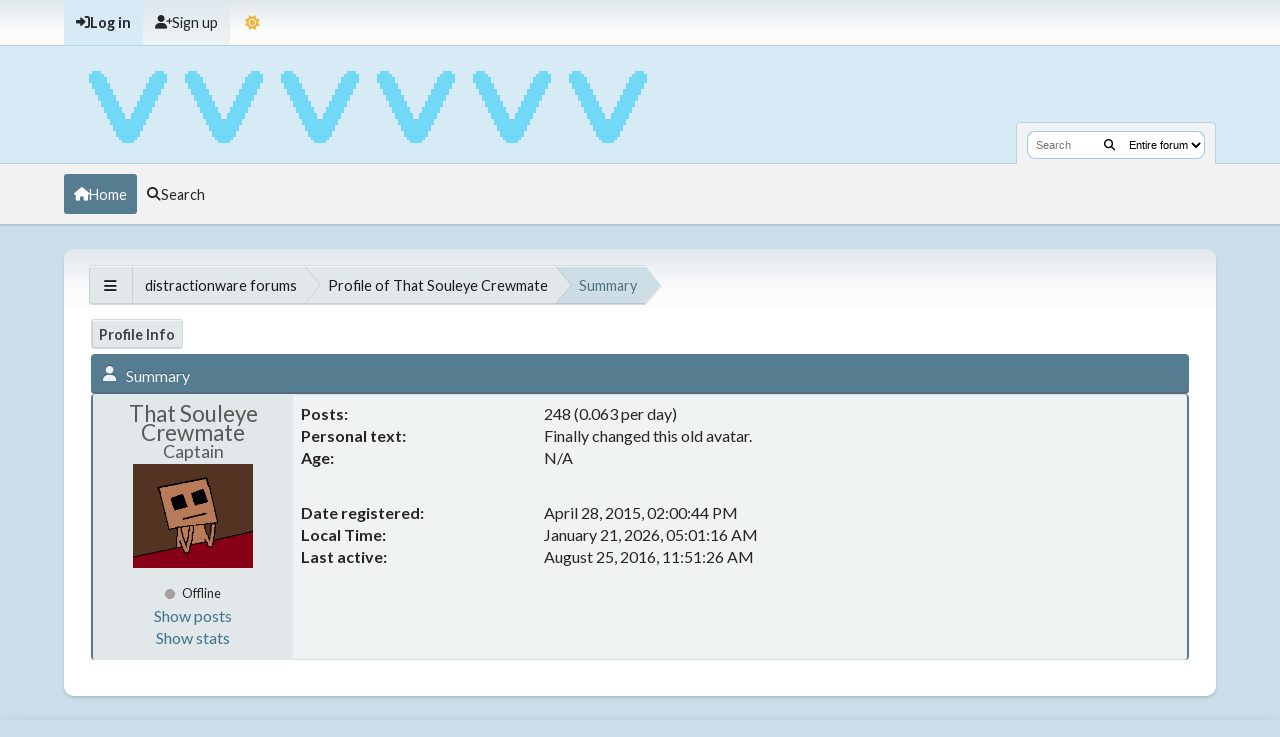

--- FILE ---
content_type: text/html; charset=UTF-8
request_url: https://distractionware.com/forum/index.php?action=profile;u=143747
body_size: 3375
content:
<!DOCTYPE html>
<html lang="en-US" data-themecolor="default" data-colormode="light">
<head>
	<meta charset="UTF-8">
	<link rel="stylesheet" href="https://distractionware.com/forum/Themes/NameX_v1.0.5/css/minified_edd9cd14cfcfad43295ac7387926ce78.css?smf216_1751395768">
	<link rel="stylesheet" href="https://fonts.googleapis.com/css2?family=Lato:wght@300;400;700&display=swap">
	<link rel="stylesheet" href="https://cdnjs.cloudflare.com/ajax/libs/font-awesome/6.2.0/css/all.min.css">
	<style>
	img.avatar { max-width: 100px !important; max-height: 100px !important; }
	
	</style>
	<script>
		var smf_theme_url = "https://distractionware.com/forum/Themes/NameX_v1.0.5";
		var smf_default_theme_url = "https://distractionware.com/forum/Themes/default";
		var smf_images_url = "https://distractionware.com/forum/Themes/NameX_v1.0.5/images";
		var smf_smileys_url = "https://distractionware.com/forum/Smileys";
		var smf_smiley_sets = "default,classic,derek,aaron,akyhne,fugue,alienine";
		var smf_smiley_sets_default = "derek";
		var smf_avatars_url = "https://distractionware.com/forum/avatars";
		var smf_scripturl = "https://distractionware.com/forum/index.php?PHPSESSID=nhuformtlq88dc16olqk46glfc&amp;";
		var smf_iso_case_folding = false;
		var smf_charset = "UTF-8";
		var smf_session_id = "846d14bd99ce8f7d3fd58e84d63bda38";
		var smf_session_var = "ceccf5d";
		var smf_member_id = 0;
		var ajax_notification_text = 'Loading...';
		var help_popup_heading_text = 'A little lost? Let me explain:';
		var banned_text = 'Sorry Guest, you are banned from using this forum!';
		var smf_txt_expand = 'Expand';
		var smf_txt_shrink = 'Shrink';
		var smf_collapseAlt = 'Hide';
		var smf_expandAlt = 'Show';
		var smf_quote_expand = false;
		var allow_xhjr_credentials = false;
		var smf_theme_id = 2;
		var smf_newsfader_time = 3000;
		var smf_darkmode = 'light';
	</script>
	<script src="https://ajax.googleapis.com/ajax/libs/jquery/3.6.3/jquery.min.js"></script>
	<script src="https://ajax.googleapis.com/ajax/libs/jqueryui/1.13.2/jquery-ui.min.js" defer></script>
	<script src="https://distractionware.com/forum/Themes/NameX_v1.0.5/scripts/minified_5f4e58613a92948ba289e3318c79c0e8.js?smf216_1751395768"></script>
	<script src="https://distractionware.com/forum/Themes/NameX_v1.0.5/scripts/minified_7dcd96ea9b203f7b9bb14cfa3f9ad2dc.js?smf216_1751395768" async defer></script>
	<script>
	var smf_you_sure ='Are you sure you want to do this?';
	</script>
	<title>Profile of That Souleye Crewmate</title>
	<meta name="viewport" content="width=device-width, initial-scale=1">
	<meta property="og:site_name" content="distractionware forums">
	<meta property="og:title" content="Profile of That Souleye Crewmate">
	<meta property="og:url" content="https://distractionware.com/forum/index.php?PHPSESSID=nhuformtlq88dc16olqk46glfc&amp;action=profile;u=143747">
	<meta property="og:description" content="Profile of That Souleye Crewmate">
	<meta name="description" content="Profile of That Souleye Crewmate">
	<meta name="theme-color" content="#000000">
	<link rel="canonical" href="https://distractionware.com/forum/index.php?action=profile;u=143747">
	<link rel="help" href="https://distractionware.com/forum/index.php?PHPSESSID=nhuformtlq88dc16olqk46glfc&amp;action=help">
	<link rel="contents" href="https://distractionware.com/forum/index.php?PHPSESSID=nhuformtlq88dc16olqk46glfc&amp;">
	<link rel="search" href="https://distractionware.com/forum/index.php?PHPSESSID=nhuformtlq88dc16olqk46glfc&amp;action=search">
	<link rel="alternate" type="application/rss+xml" title="distractionware forums - RSS" href="https://distractionware.com/forum/index.php?PHPSESSID=nhuformtlq88dc16olqk46glfc&amp;action=.xml;type=rss2">
	<link rel="alternate" type="application/atom+xml" title="distractionware forums - Atom" href="https://distractionware.com/forum/index.php?PHPSESSID=nhuformtlq88dc16olqk46glfc&amp;action=.xml;type=atom">
</head>
<body id="chrome" class="action_profile">
	<div id="footerfix">
		<div id="top_section">
			<div class="inner_wrap">
	<ul id="top_info">
			<li class="button_login">
				<a href="https://distractionware.com/forum/index.php?PHPSESSID=nhuformtlq88dc16olqk46glfc&amp;action=login" class="open" onclick="return reqOverlayDiv(this.href, 'Log in', 'login');">
					<span class="main_icons login"></span>
					<span class="textmenu">Log in</span>
				</a>
			</li>
			<li class="button_signup">
				<a href="https://distractionware.com/forum/index.php?PHPSESSID=nhuformtlq88dc16olqk46glfc&amp;action=signup" class="">
					<span class="main_icons regcenter"></span>
					<span class="textmenu">Sign up</span>
				</a>
			</li>
		<li id="user_thememode">
			<a href="javascript:void(0);" class="theme-mode-toggle">
				<span></span>
			</a>
		</li>
		</ul>
			</div><!-- .inner_wrap -->
		</div><!-- #top_section -->
	<header>
		<div id="header">
			<h1 class="forumtitle">
				<a id="top" href="https://distractionware.com/forum/index.php?PHPSESSID=nhuformtlq88dc16olqk46glfc&amp;">
					<img src="https://distractionware.com/forum/logo.png" alt="distractionware forums">
				</a>
			</h1>
			<form class="custom_search" action="https://distractionware.com/forum/index.php?PHPSESSID=nhuformtlq88dc16olqk46glfc&amp;action=search2" method="post" accept-charset="UTF-8">
				<input type="search" name="search" value="" placeholder="Search">
				<button><i class="fas fa-search"></i></button>
				<select name="search_selection">
					<option value="all" selected>Entire forum </option>
				</select>
				<input type="hidden" name="advanced" value="0">
			</form>
		</div>
	</header>
	<nav id="main_nav">
		<div id="nav_wrapper">
			<a class="mobile_user_menu">
				<span class="menu_icon"></span>
				<span class="text_menu">Main Menu</span>
			</a>
			<div id="main_menu">
				<div id="mobile_user_menu" class="popup_container">
					<div class="popup_window description">
						<div class="popup_heading">Main Menu
							<a href="javascript:void(0);" class="main_icons hide_popup"></a>
						</div>
						<ul class="dropmenu menu_nav">
							<li class="button_home">
								<a class="active" href="https://distractionware.com/forum/index.php?PHPSESSID=nhuformtlq88dc16olqk46glfc&amp;">
									<span class="main_icons home"></span><span class="textmenu">Home</span>
								</a>
							</li>
							<li class="button_search">
								<a href="https://distractionware.com/forum/index.php?PHPSESSID=nhuformtlq88dc16olqk46glfc&amp;action=search">
									<span class="main_icons search"></span><span class="textmenu">Search</span>
								</a>
							</li>
						</ul>
					</div>
				</div>
			</div>
		</div>
	</nav><!-- .menu_nav -->
		<div id="wrapper">
			<div id="upper_section">
				<div id="inner_section">
				<div class="navigate_section">
					<ul>
						<li class="trigger">
							<a href="javascript:void(0);">
								<i class="fa fa-bars"></i>
							</a>
						</li>
						<li>
							<a href="https://distractionware.com/forum/index.php?PHPSESSID=nhuformtlq88dc16olqk46glfc&amp;"><span>distractionware forums</span></a>
						</li>
						<li>
							<a href="https://distractionware.com/forum/index.php?PHPSESSID=nhuformtlq88dc16olqk46glfc&amp;action=profile;u=143747"><span>Profile of That Souleye Crewmate</span></a>
						</li>
						<li class="last">
							<a href="https://distractionware.com/forum/index.php?PHPSESSID=nhuformtlq88dc16olqk46glfc&amp;action=profile;u=143747;area=summary"><span>Summary</span></a>
						</li>
					</ul>
				</div><!-- .navigate_section -->
				</div><!-- #inner_section -->
			</div><!-- #upper_section -->
			<div id="content_section">
				<div id="main_content_section">
	<a class="mobile_generic_menu_1">
		<span class="menu_icon"></span>
		<span class="text_menu"> Menu</span>
	</a>
	<div id="genericmenu">
		<div id="mobile_generic_menu_1" class="popup_container">
			<div class="popup_window description">
				<div class="popup_heading">
					 Menu
					<a href="javascript:void(0);" class="main_icons hide_popup"></a>
				</div>
				
				<div class="generic_menu">
					<ul class="dropmenu dropdown_menu_1">
						<li class="subsections"><a class="active " href="https://distractionware.com/forum/index.php?PHPSESSID=nhuformtlq88dc16olqk46glfc&amp;action=profile;area=summary;u=143747">Profile Info</a>
							<ul>
								<li>
									<a class="profile_menu_icon administration chosen " href="https://distractionware.com/forum/index.php?PHPSESSID=nhuformtlq88dc16olqk46glfc&amp;action=profile;area=summary;u=143747"><span class="main_icons administration"></span>Summary</a>
								</li>
								<li>
									<a class="profile_menu_icon stats" href="https://distractionware.com/forum/index.php?PHPSESSID=nhuformtlq88dc16olqk46glfc&amp;action=profile;area=statistics;u=143747"><span class="main_icons stats"></span>Show stats</a>
								</li>
								<li class="subsections">
									<a class="profile_menu_icon posts" href="https://distractionware.com/forum/index.php?PHPSESSID=nhuformtlq88dc16olqk46glfc&amp;action=profile;area=showposts;u=143747"><span class="main_icons posts"></span>Show posts</a>
									<ul>
										<li>
											<a  href="https://distractionware.com/forum/index.php?PHPSESSID=nhuformtlq88dc16olqk46glfc&amp;action=profile;area=showposts;sa=messages;u=143747">Messages</a>
										</li>
										<li>
											<a  href="https://distractionware.com/forum/index.php?PHPSESSID=nhuformtlq88dc16olqk46glfc&amp;action=profile;area=showposts;sa=topics;u=143747">Topics</a>
										</li>
										<li>
											<a  href="https://distractionware.com/forum/index.php?PHPSESSID=nhuformtlq88dc16olqk46glfc&amp;action=profile;area=showposts;sa=attach;u=143747">Attachments</a>
										</li>
									</ul>
								</li>
							</ul>
						</li>
					</ul><!-- .dropmenu -->
				</div><!-- .generic_menu -->
			</div>
		</div>
	</div>
	<script>
		$( ".mobile_generic_menu_1" ).click(function() {
			$( "#mobile_generic_menu_1" ).show();
			});
		$( ".hide_popup" ).click(function() {
			$( "#mobile_generic_menu_1" ).hide();
		});
	</script>
				<div id="admin_content">
					<div class="cat_bar">
						<h3 class="catbg">
								<span class="main_icons profile_hd icon"></span>Summary
						</h3>
					</div><!-- .cat_bar -->
			<script>
				disableAutoComplete();
			</script>
			
		<div class="errorbox" style="display:none" id="profile_error">
		</div><!-- #profile_error -->
	<div id="profileview" class="roundframe flow_auto noup">
		<div id="basicinfo">
			<div class="username clear">
				<h4>
					That Souleye Crewmate
					<span class="position">Captain</span>
				</h4>
			</div>
			<img class="avatar" src="https://distractionware.com/forum/proxy.php?request=http%3A%2F%2Fi.imgur.com%2FoLRGsU2.png&hash=86b11927fd075104982638e8049c33a19b362235" alt="">
			<ul class="icon_fields clear">
			</ul>
			<span id="userstatus">
				<span class="off" title="Offline"></span><span class="smalltext"> Offline</span>
			</span>
			<a href="https://distractionware.com/forum/index.php?PHPSESSID=nhuformtlq88dc16olqk46glfc&amp;action=profile;area=showposts;u=143747" class="infolinks">Show posts</a>
			<a href="https://distractionware.com/forum/index.php?PHPSESSID=nhuformtlq88dc16olqk46glfc&amp;action=profile;area=statistics;u=143747" class="infolinks">Show stats</a>
		</div><!-- #basicinfo -->

		<div id="detailedinfo">
			<dl class="settings">
				<dt>Posts: </dt>
				<dd>248 (0.063 per day)</dd>
				<dt>Personal text: </dt>
				<dd>Finally changed this old avatar.</dd>
				<dt>Age:</dt>
				<dd>N/A</dd>
			</dl>
			<dl class="settings noborder">
				<dt>Date registered: </dt>
				<dd>April 28, 2015, 02:00:44 PM</dd>
				<dt>Local Time:</dt>
				<dd>January 21, 2026, 05:01:16 AM</dd>
				<dt>Last active: </dt>
				<dd>August 25, 2016, 11:51:26 AM</dd>
			</dl>
		</div><!-- #detailedinfo -->
	</div><!-- #profileview -->
				</div><!-- #admin_content -->
				</div><!-- #main_content_section -->
			</div><!-- #content_section -->
		</div><!-- #wrapper -->
	</div><!-- #footerfix -->
	<footer>
		<div class="inner_wrap">
			<div class="footer_links">
				<ul class="copyright">
					<li>Theme by <a href="https://smftricks.com">SMF Tricks</a></li><li class="smf_copyright"> <a href="https://distractionware.com/forum/index.php?PHPSESSID=nhuformtlq88dc16olqk46glfc&amp;action=credits" title="License" target="_blank" rel="noopener">SMF 2.1.6 &copy; 2025</a>, <a href="https://www.simplemachines.org" title="Simple Machines" target="_blank" rel="noopener">Simple Machines</a></li>
				</ul>
				<div class="footer-other">
					
	<div class="social_icons">
	</div>
					<a href="https://distractionware.com/forum/index.php?PHPSESSID=nhuformtlq88dc16olqk46glfc&amp;">distractionware forums &copy; 2026</a>
					<span class="help-links">
						<a href="https://distractionware.com/forum/index.php?PHPSESSID=nhuformtlq88dc16olqk46glfc&amp;action=help">Help</a>
						<a href="https://distractionware.com/forum/index.php?PHPSESSID=nhuformtlq88dc16olqk46glfc&amp;action=agreement">Terms and Rules</a>
						<a href="#top_section">Go Up <i class="fa fa-arrow-up"></i></a>
					</span>
				</div>
			</div>
		</div>
	</footer>
<script>
window.addEventListener("DOMContentLoaded", function() {
	function triggerCron()
	{
		$.get('https://distractionware.com/forum' + "/cron.php?ts=1768971675");
	}
	window.setTimeout(triggerCron, 1);
});
</script>
</body>
</html>